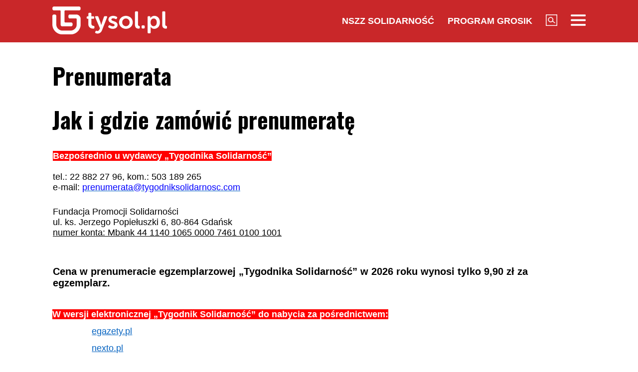

--- FILE ---
content_type: text/html; charset=UTF-8
request_url: https://emeryturystazowe.tysol.pl/s6-Prenumerata-tygodnika-solidarnosc
body_size: 6278
content:
<!DOCTYPE html>
<html lang="pl">
<head>
  <title>Prenumerata</title>
  <meta http-equiv="content-type" content="text/html;charset=UTF-8" />
  <meta charset="utf-8" />
  <meta name="viewport" content="width=device-width, initial-scale=1.0, maximum-scale=1.0, user-scalable=no" />
  <meta http-equiv="Refresh" content="900" />
    <meta name="robots" content="max-image-preview:large"/>
  <meta name="description" content="Najnowsze informacje, niezależne opinie i komentarze, fakty o NSZZ Solidarność. Czytaj nas - polityka bez tajemnic"/>
  <meta name="keywords" content="polska, świat, polityka, historia, kraj, biznes, gospodarka, kultura, wiadomości, informacje, wydarzenia, aktualności, komentarze, opinie, tygodnik, solidarność,  blogi"/>
  <link type="image/x-icon" href="https://www.tysol.pl/files/tysol/favicon.ico" rel="shortcut icon"/>
  <link rel="preconnect" href="https://fonts.gstatic.com/" />
  <link rel="preconnect" href="https://fonts.gstatic.com/" crossorigin />
  <link href="https://fonts.googleapis.com/css?family=Oswald:700Roboto:400,700&subset=latin-ext&display=swap" rel="stylesheet"/>
      <link rel="stylesheet" href="/css/tysol,main,1.css?type=link&serial=0123456789">
  <link rel="stylesheet" href="/css/tysol,article,1.css?type=link&serial=0123456789">
      <script async src="//cmp.optad360.io/items/0a1824b0-3b0f-448f-a41c-a53f3d1fcefc.min.js"></script>
  <script async src="//get.optad360.io/sf/12856973-14dd-4ae7-bfc7-4bbe039c64fc/plugin.min.js"></script>
  
  <!-- (C)2000-2020 Gemius SA - gemiusPrism  / Wezel zbiorczy pp.tysol.pl/Strona glowna serwisu -->
  <script type="text/javascript">
    <!--//--><![CDATA[//><!--
    var pp_gemius_identifier = 'zNE1LPirOaPDppB6cQwz8sQ8.ji_IAcXFH6Z5_0pzpP.X7';
    // lines below shouldn't be edited
    function gemius_pending(i) { window[i] = window[i] || function() {var x = window[i+'_pdata'] = window[i+'_pdata'] || []; x[x.length]=arguments;};};gemius_pending('gemius_hit'); gemius_pending('gemius_event'); gemius_pending('pp_gemius_hit'); gemius_pending('pp_gemius_event');(function(d,t) {try {var gt=d.createElement(t),s=d.getElementsByTagName(t)[0],l='http'+((location.protocol=='https:')?'s':''); gt.setAttribute('async','async');gt.setAttribute('defer','defer'); gt.src=l+'://gapl.hit.gemius.pl/xgemius.js'; s.parentNode.insertBefore(gt,s);} catch (e) {}})(document,'script');
    //--><!]]>
  </script>

  <!-- MARFEEL CODE START -->
  <script type="text/javascript">
	!function(){"use strict";function e(e){var t=!(arguments.length>1&&void 0!==arguments[1])||arguments[1],c=document.createElement("script");c.src=e,t?c.type="module":(c.async=!0,c.type="text/javascript",c.setAttribute("nomodule",""));var n=document.getElementsByTagName("script")[0];n.parentNode.insertBefore(c,n)}!function(t,c){!function(t,c,n){var a,o,r;n.accountId=c,null!==(a=t.marfeel)&&void 0!==a||(t.marfeel={}),null!==(o=(r=t.marfeel).cmd)&&void 0!==o||(r.cmd=[]),t.marfeel.config=n;var i="https://sdk.mrf.io/statics";e("".concat(i,"/marfeel-sdk.js?id=").concat(c),!0),e("".concat(i,"/marfeel-sdk.es5.js?id=").concat(c),!1)}(t,c,arguments.length>2&&void 0!==arguments[2]?arguments[2]:{})}(window,2963,{} /*config*/)}();
</script>
  <!-- MARFEEL CODE END -->

  <!-- (C)2000-2020 Gemius SA - gemiusPrism  / Wezel zbiorczy pp.tysol.pl/podstrony -->
  <script type="text/javascript">
    <!--//--><![CDATA[//><!--
    var pp_gemius_identifier = '0nWbia9.pAlUpILsl_6Mr6R..q3urgb7dJEPbfUoo2b.x7';
    // lines below shouldn't be edited
    function gemius_pending(i) { window[i] = window[i] || function() {var x = window[i+'_pdata'] = window[i+'_pdata'] || []; x[x.length]=arguments;};};gemius_pending('gemius_hit'); gemius_pending('gemius_event'); gemius_pending('pp_gemius_hit'); gemius_pending('pp_gemius_event');(function(d,t) {try {var gt=d.createElement(t),s=d.getElementsByTagName(t)[0],l='http'+((location.protocol=='https:')?'s':''); gt.setAttribute('async','async');gt.setAttribute('defer','defer'); gt.src=l+'://gapl.hit.gemius.pl/xgemius.js'; s.parentNode.insertBefore(gt,s);} catch (e) {}})(document,'script');
    //--><!]]>
  </script>
<!-- Global site tag (gtag.js) - Google Analytics -->
<script async src="https://www.googletagmanager.com/gtag/js?id=G-LRDM8C27YR"></script>
<script>
  window.dataLayer = window.dataLayer || [];
  function gtag(){dataLayer.push(arguments);}
  gtag('js', new Date());

  gtag('config', 'G-LRDM8C27YR');
</script>

<!-- PushAlert -->
<script type="text/javascript">
(function(d, t) {
var g = d.createElement(t),
s = d.getElementsByTagName(t)[0];
g.src = "https://cdn.pushalert.co/integrate_a06ff64f961fee13b7a1e81e1d513ea9.js";
s.parentNode.insertBefore(g, s);
}(document, "script"));
</script>
<!-- End PushAlert -->


<script src="https://jsc.mgid.com/site/1039336.js" async></script>
</head>
<body>

<header id="header" class="fixed">
    <div id="header-tysol">
        <div class="header_logo"><a href="/"><img src="/files/tysol/images/tysol_230.png"/></a></div>
        <nav class="header_links" id="topmenu">
            <ul class="header_links_group">
                                          
                            <li class="header_links_item link hide_on_mobile_when_max_800"><a href="//www.solidarnosc.org.pl/" target="_blank">NSZZ Solidarność</a></li>
              <li class="header_links_item link hide_on_mobile_when_max_800"><a href="//tysol.pl/grosik/" target="_blank">Program Grosik</a></li>
                            <li class="header_links_item link"><img src="/files/tysol/images/Lupa.png" width="23" height="23" class="pointer" onclick="search()"/></li>
              <li class="header_links_item link"><img src="/files/tysol/images/hamburger.png" width="30" height="23"  class="pointer" onclick="menu()"/></li>
            </ul>
        </nav>
    </div>
    <div class="page_wrapper">
      <div class="menu-outer">
        <div id="menu">
          <button class="menu_close" onclick="menu()">X</button>
            <div class="row">
                <div class="col-12 col-md-4">
                    <ul>
                      <li><a href="/d1-wiadomosci">Wiadomości</a></li>
                      <li><a href="/d2-zwiazek">Związek</a></li>
                      <li><a href="/k18-Gospodarka">Gospodarka</a></li>
                      <li><a href="/d12-Finanse">Finanse</a></li>
                      <li><a href="/d3-tygodnik-solidarnosc">Tygodnik Solidarność</a></li>
                      <li><a href="/k20-Wiara">Wiara</a></li>
                      <li><a href="/d4-rozrywka">Rozrywka</a></li>
                      <li><a href="/k29-styl-zycia">Styl życia</a></li>
                      <!-- 
                      TODO hideandseek 
                      -->
                                           
                    </ul>
                </div>
                <div class="col-12 col-md-4">
                    <ul>
                      <li><a href="/blogi/">Blogi</a></li>
                      <li><a href="/opinie/">Opinie</a></li>
                      <li><a href="/k22-Kultura">Kultura</a></li>
                      <li><a href="/k17-Polityka">Polityka</a></li>
                      <li><a href="/k21-Sport">Sport</a></li>
                      <li><a href="/k23-Nauka">Nauka</a></li>
                      <li><a href="/k24-Prawo">Prawo</a></li>
                      <li><a href="/k19-Historia">Historia</a></li>
                    </ul>
                </div>
                <div class="col-12 col-md-4">
                  <ul>
                    <li><a href="/marsz-godnosci">Marsz Godności</a></li>
                    <li><a href="/k103-emerytury-stazowe" target="_blank">Emerytury Stażowe</a></li>
                    <li><a href="https://www.tysol.pl/s6-prenumerata-tygodnika-solidarnosc">Prenumerata</a></li>
                  </ul>
                </div>
            </div>
        </div>
      
    </div>
    </div>
  <div id="header_bottom">
    <div id="search_box_google">
      <form action="/szukaj/" method="POST">
        <script async src="https://cse.google.com/cse.js?cx=51a2d224e7b0857b8"></script>
        <div class="container">
          <div class="row">
            <div class="col">
              <div class="gcse-search"></div>
            </div>
          </div>
        </div>
      </form>
    </div>
  </div>
</header>
<div class="header_space"></div>
<script type="text/javascript">
<!--

    var scrollTop = 0;
    var headerFixed = false;
    var header = document.getElementById('header');
    var minified = false;
    var maxified = true;
	window.onscroll = function (e) {
        scrollTop = (window.pageYOffset !== undefined) ? window.pageYOffset : (document.documentElement || document.body.parentNode || document.body).scrollTop;  
    
    if (scrollTop>1000) {
      if (maxified) {
        $('#header-tysol').animate({
          height: "65px"
        }, 100, function () {
          maxified = false;
          minified = true;
        });
      }
    } else {
      if (minified) {
        $('#header-tysol').animate({
          height: "85px"
        },100,function(){
          minified = false;
          maxified = true;
        });
      }
    }
    
    }

    function menu() {
        $('#menu').slideToggle(300);
      $('#search_box_google').slideUp(300);
    }
    function search() {
      $('#search_box_google').slideToggle(300);
      $('#menu').slideUp(300);
    }
-->
</script>
  <div class="page_wrapper">
    <!-- <div class="container"> -->
      <!-- <div class="row"> -->
        <div clsas="col-12">
          <p>&nbsp;</p>
          <h1>Prenumerata</h1>
          <div class="body">
            <h1 style="margin-right: 9px; text-indent: -0.5pt; margin-left: 1px;"><span style="line-height:normal"><span new="" roman="" times=""><span style="color:black"><b>Jak i gdzie zam&oacute;wić prenumeratę</b></span></span></span></h1>

<p style="text-indent: 0.05pt; margin-right: 24px; margin-left: 1px;"><span style="font-size:18px;"><strong><span style="color:#ffffff;"><span style="line-height:103%"><span new="" roman="" times=""><span style="line-height:103%"><span style="background-color:#ff0000;">Bezpośrednio u wydawcy &bdquo;Tygodnika Solidarność&rdquo;</span></span></span></span></span></strong><br />
<br />
<span style="line-height:103%"><span new="" roman="" times=""><span style="color:black"><span style="line-height:103%">tel.: 22 882 27 96, kom.: 503 189 265<br />
e-mail: </span><a href="/cdn-cgi/l/email-protection#e09092858e958d8592819481a09499878f848e898b938f8c898481928e8f9383ce838f8d" style="color:#0563c1; text-decoration:underline"><span lang="PL" style="line-height:103%"><span style="color:blue"><span class="__cf_email__" data-cfemail="1b6b697e756e767e697a6f7a5b6f627c747f757270687477727f7a697574687835787476">[email&#160;protected]</span></span></span></a></span></span></span></span><br />
&nbsp;</p>

<p style="text-indent: 0.05pt; margin-right: 24px; margin-left: 1px; text-align: justify;"><span style="font-size:18px;"><span style="line-height:103%"><span new="" roman="" times=""><span style="color:black"><span style="line-height:103%">Fundacja Promocji Solidarności</span></span></span></span><br />
<span style="line-height:103%"><span new="" roman="" times=""><span style="color:black"><span style="line-height:103%">ul. ks. Jerzego Popiełuszki 6, 80-864 Gdańsk<br />
<u>numer konta: Mbank 44 1140 1065 0000 7461 0100 1001</u></span></span></span></span></span></p>

<h2 style="text-indent: 0.05pt; margin-right: 24px; margin-left: 1px;">&nbsp;</h2>

<p style="text-indent: 0.05pt; margin-right: 24px; margin-left: 1px;"><span style="font-size:20px;"><strong>Cena w prenumeracie egzemplarzowej &bdquo;Tygodnika Solidarność&rdquo; w 2026 roku wynosi tylko 9,90 zł za egzemplarz.</strong></span></p>

<p style="text-indent: 0.05pt; margin-right: 24px; margin-left: 1px;">&nbsp;</p>

<p style="text-indent: -0.5pt; margin-right: 24px; margin-left: 1px;"><span style="font-size:18px;"><span style="color:#ffffff;"><span style="line-height:103%"><span new="" roman="" times=""><b><span style="line-height:103%"><span style="background-color:#ff0000;">W wersji elektronicznej &bdquo;Tygodnik Solidarność&rdquo; do nabycia za pośrednictwem:</span></span></b></span></span></span></span></p>

<p style="text-indent: -0.5pt; margin-right: 24px; margin-left: 80px; text-align: justify;"><span style="font-size:18px;"><span style="line-height:103%"><span new="" roman="" times=""><span style="color:black"><a href="https://www.egazety.pl/tygodnik-solidarnosc/e-wydanie-tygodnik-solidarnosc.html" style="color:#0563c1; text-decoration:underline"><span lang="PL" style="line-height:103%">egazety.pl</span></a></span></span></span></span></p>

<p style="text-indent: -0.5pt; margin-right: 24px; margin-left: 80px; text-align: justify;"><span style="font-size:18px;"><span style="line-height:103%"><span new="" roman="" times=""><span style="color:black"><a href="https://www.nexto.pl/e-prasa/tygodnik_solidarnosc_p122435.xml" style="color:#0563c1; text-decoration:underline"><span lang="PL" style="line-height:103%">nexto.pl</span></a></span></span></span></span></p>

<p style="text-indent: -0.5pt; margin-right: 24px; margin-left: 80px; text-align: justify;"><span style="font-size:18px;"><span style="line-height:103%"><span new="" roman="" times=""><span style="color:black"><a href="https://www.eprasa.pl/search?qu=Tygodnik+solidarno%C5%9B%C4%87" style="color:#0563c1; text-decoration:underline"><span lang="PL" style="line-height:103%">eprasa.pl</span></a></span></span></span></span></p>

<p style="text-indent: -0.5pt; margin-right: 24px; margin-left: 80px; text-align: justify;"><span style="font-size:18px;"><span style="line-height:103%"><span new="" roman="" times=""><span style="color:black"><a href="https://www.e-kiosk.pl/numer,430874,tygodnik_solidarno__" style="color:#0563c1; text-decoration:underline">e-Kiosk.pl</a></span></span></span></span></p>

<hr />
<p style="text-align: start;"><span style="font-size:18px;"><span style="color:#242424"><span style="font-style:normal"><span style="font-variant-ligatures:normal"><span style="font-weight:400"><span style="white-space:normal"><span style="background-color:#ffffff"><span style="text-decoration-thickness:initial"><span style="text-decoration-style:initial"><span style="text-decoration-color:initial"><span data-olk-copy-source="MessageBody" style="border: 0px; padding: 0px;"><span style="font-style:inherit"><span style="font-variant:inherit"><span style="font-weight:inherit"><span style="font-stretch:inherit"><span style="line-height:inherit"><span style="font-optical-sizing:inherit"><span style="font-kerning:inherit"><span style="font-feature-settings:inherit"><span style="font-variation-settings:inherit"><span style="vertical-align:baseline"><span style="color:inherit">Prenumeratę &quot;TS&quot; można zam&oacute;wić za pośrednictwem KOLPORTER sp. z o.o., poprzez Pocztę Polską, a także w redakcji &bdquo;Tygodnika&rdquo;.</span></span></span></span></span></span></span></span></span></span></span></span></span></span></span></span></span></span></span></span></span></span></p>

<p style="text-align: start;">&nbsp;</p>

<p style="text-align: start;"><span style="font-size:18px;"><span style="color:#242424"><span style="font-style:normal"><span style="font-variant-ligatures:normal"><span style="font-weight:400"><span style="white-space:normal"><span style="background-color:#ffffff"><span style="text-decoration-thickness:initial"><span style="text-decoration-style:initial"><span style="text-decoration-color:initial"><span style="border: 0px; padding: 0px;"><span style="font-style:inherit"><span style="font-variant:inherit"><span style="font-weight:inherit"><span style="font-stretch:inherit"><span style="line-height:inherit"><span style="font-optical-sizing:inherit"><span style="font-kerning:inherit"><span style="font-feature-settings:inherit"><span style="font-variation-settings:inherit"><span style="vertical-align:baseline"><span style="color:inherit">Prenumerata redakcyjna wysyłana jest za pośrednictwem Poczty Polskiej na wskazany adres (prenumerator nie ponosi koszt&oacute;w przesyłki).</span></span></span></span></span></span></span></span></span></span></span></span></span></span></span></span></span></span></span></span></span></span></p>

<p style="text-align: start;">&nbsp;</p>

<p style="text-align: start;"><span style="font-size:18px;"><span style="color:#242424"><span style="font-style:normal"><span style="font-variant-ligatures:normal"><span style="font-weight:400"><span style="white-space:normal"><span style="background-color:#ffffff"><span style="text-decoration-thickness:initial"><span style="text-decoration-style:initial"><span style="text-decoration-color:initial"><span style="border: 0px; padding: 0px;"><span style="font-style:inherit"><span style="font-variant:inherit"><span style="font-weight:inherit"><span style="font-stretch:inherit"><span style="line-height:inherit"><span style="font-optical-sizing:inherit"><span style="font-kerning:inherit"><span style="font-feature-settings:inherit"><span style="font-variation-settings:inherit"><span style="vertical-align:baseline"><span style="color:inherit">&bdquo;Tygodnik Solidarność&rdquo; jest w stałej sprzedaży w salonikach prasowych sieci Empik.</span></span></span></span></span></span></span></span></span></span></span></span></span></span></span></span></span></span></span></span></span></span></p>

<p style="text-align: start;">&nbsp;</p>

<p style="text-align: start;"><span style="font-size:18px;"><span style="color:#242424"><span style="font-style:normal"><span style="font-variant-ligatures:normal"><span style="font-weight:400"><span style="white-space:normal"><span style="background-color:#ffffff"><span style="text-decoration-thickness:initial"><span style="text-decoration-style:initial"><span style="text-decoration-color:initial"><span style="border: 0px; padding: 0px;"><span style="font-style:inherit"><span style="font-variant:inherit"><span style="font-weight:inherit"><span style="font-stretch:inherit"><span style="line-height:inherit"><span style="font-optical-sizing:inherit"><span style="font-kerning:inherit"><span style="font-feature-settings:inherit"><span style="font-variation-settings:inherit"><span style="vertical-align:baseline"><span style="color:inherit">Standardowa cena okładkowa &bdquo;Tygodnika Solidarność&rdquo; w 2026 roku wynosi 9,90 zł.</span></span></span></span></span></span></span></span></span></span></span></span></span></span></span></span></span></span></span></span></span></span></p>

<p style="text-indent: 0cm; text-align: justify;"><img src="/uploads/cke/1712065308_image.png" style="width: 333px; height: 437px;" /></p>

<h2 style="text-indent: 0cm; text-align: justify;"><span style="line-height:normal"><span new="" roman="" times=""><span style="color:black"><b>Cennik prenumeraty krajowej w wersji papierowej oraz elektronicznej na 2026 rok</b></span></span></span></h2>

<table class="Table">
	<tbody>
		<tr>
			<td style="border-bottom:1px solid black; width:121px; padding:0cm 7px 0cm 7px; background-color:white; border-top:1px solid black; border-right:1px solid black; border-left:1px solid black" valign="top">
			<p style="margin-bottom:11px"><span style="font-size:11pt"><span style="line-height:107%"><span style="font-family:Aptos,sans-serif"><span style="color:black">Okres prenumeraty</span></span></span></span></p>
			</td>
			<td style="border-bottom:1px solid black; width:133px; padding:0cm 7px 0cm 7px; background-color:white; border-top:1px solid black; border-right:1px solid black; border-left:none" valign="top">
			<p style="margin-bottom:11px"><span style="font-size:11pt"><span style="line-height:107%"><span style="font-family:Aptos,sans-serif"><span style="color:black">Wartość brutto prenumeraty w okresie</span></span></span></span></p>
			</td>
			<td style="border-bottom:1px solid black; width:108px; padding:0cm 7px 0cm 7px; background-color:white; border-top:1px solid black; border-right:1px solid black; border-left:none" valign="top">
			<p style="margin-bottom:11px"><span style="font-size:11pt"><span style="line-height:107%"><span style="font-family:Aptos,sans-serif"><span style="color:black">Od nr</span></span></span></span></p>
			</td>
			<td style="border-bottom:1px solid black; width:121px; padding:0cm 7px 0cm 7px; background-color:white; border-top:1px solid black; border-right:1px solid black; border-left:none" valign="top">
			<p style="margin-bottom:11px"><span style="font-size:11pt"><span style="line-height:107%"><span style="font-family:Aptos,sans-serif"><span style="color:black">Do nr</span></span></span></span></p>
			</td>
			<td style="border-bottom:1px solid black; width:121px; padding:0cm 7px 0cm 7px; background-color:white; border-top:1px solid black; border-right:1px solid black; border-left:none" valign="top">
			<p style="margin-bottom:11px"><span style="font-size:11pt"><span style="line-height:107%"><span style="font-family:Aptos,sans-serif"><span style="color:black">Liczba wydań</span></span></span></span></p>
			</td>
		</tr>
		<tr>
			<td style="border-bottom:1px solid black; width:121px; padding:0cm 7px 0cm 7px; background-color:white; border-top:none; border-right:1px solid black; border-left:1px solid black" valign="top">
			<p style="margin-bottom:11px"><span style="font-size:11pt"><span style="line-height:107%"><span style="font-family:Aptos,sans-serif"><span style="color:black">I kwartał</span></span></span></span></p>
			</td>
			<td style="border-bottom:1px solid black; width:133px; padding:0cm 7px 0cm 7px; background-color:white; border-top:none; border-right:1px solid black; border-left:none" valign="top">
			<p style="margin-bottom:11px"><span style="font-size:11pt"><span style="line-height:107%"><span style="font-family:Aptos,sans-serif"><span style="color:black">128,70 zł</span></span></span></span></p>
			</td>
			<td style="border-bottom:1px solid black; width:108px; padding:0cm 7px 0cm 7px; background-color:white; border-top:none; border-right:1px solid black; border-left:none" valign="top">
			<p style="margin-bottom:11px"><span style="font-size:11pt"><span style="line-height:107%"><span style="font-family:Aptos,sans-serif"><span style="color:black">1</span></span></span></span></p>
			</td>
			<td style="border-bottom:1px solid black; width:121px; padding:0cm 7px 0cm 7px; background-color:white; border-top:none; border-right:1px solid black; border-left:none" valign="top">
			<p style="margin-bottom:11px"><span style="font-size:11pt"><span style="line-height:107%"><span style="font-family:Aptos,sans-serif"><span style="color:black">13</span></span></span></span></p>
			</td>
			<td style="border-bottom:1px solid black; width:121px; padding:0cm 7px 0cm 7px; background-color:white; border-top:none; border-right:1px solid black; border-left:none" valign="top">
			<p style="margin-bottom:11px"><span style="font-size:11pt"><span style="line-height:107%"><span style="font-family:Aptos,sans-serif"><span style="color:black">13</span></span></span></span></p>
			</td>
		</tr>
		<tr>
			<td style="border-bottom:1px solid black; width:121px; padding:0cm 7px 0cm 7px; background-color:white; border-top:none; border-right:1px solid black; border-left:1px solid black" valign="top">
			<p style="margin-bottom:11px"><span style="font-size:11pt"><span style="line-height:107%"><span style="font-family:Aptos,sans-serif"><span style="color:black">II kwartał</span></span></span></span></p>
			</td>
			<td style="border-bottom:1px solid black; width:133px; padding:0cm 7px 0cm 7px; background-color:white; border-top:none; border-right:1px solid black; border-left:none" valign="top">
			<p style="margin-bottom:11px"><span style="font-size:11pt"><span style="line-height:107%"><span style="font-family:Aptos,sans-serif"><span style="color:black">128,70 zł</span></span></span></span></p>
			</td>
			<td style="border-bottom:1px solid black; width:108px; padding:0cm 7px 0cm 7px; background-color:white; border-top:none; border-right:1px solid black; border-left:none" valign="top">
			<p style="margin-bottom:11px"><span style="font-size:11pt"><span style="line-height:107%"><span style="font-family:Aptos,sans-serif"><span style="color:black">14</span></span></span></span></p>
			</td>
			<td style="border-bottom:1px solid black; width:121px; padding:0cm 7px 0cm 7px; background-color:white; border-top:none; border-right:1px solid black; border-left:none" valign="top">
			<p style="margin-bottom:11px"><span style="font-size:11pt"><span style="line-height:107%"><span style="font-family:Aptos,sans-serif"><span style="color:black">26</span></span></span></span></p>
			</td>
			<td style="border-bottom:1px solid black; width:121px; padding:0cm 7px 0cm 7px; background-color:white; border-top:none; border-right:1px solid black; border-left:none" valign="top">
			<p style="margin-bottom:11px"><span style="font-size:11pt"><span style="line-height:107%"><span style="font-family:Aptos,sans-serif"><span style="color:black">13</span></span></span></span></p>
			</td>
		</tr>
		<tr>
			<td style="border-bottom:1px solid black; width:121px; padding:0cm 7px 0cm 7px; background-color:white; border-top:none; border-right:1px solid black; border-left:1px solid black" valign="top">
			<p style="margin-bottom:11px"><span style="font-size:11pt"><span style="line-height:107%"><span style="font-family:Aptos,sans-serif"><b><span style="color:black">I p&oacute;łrocze</span></b></span></span></span></p>
			</td>
			<td style="border-bottom:1px solid black; width:133px; padding:0cm 7px 0cm 7px; background-color:white; border-top:none; border-right:1px solid black; border-left:none" valign="top">
			<p style="margin-bottom:11px"><span style="font-size:11pt"><span style="line-height:107%"><span style="font-family:Aptos,sans-serif"><span style="color:black">257,40 zł</span></span></span></span></p>
			</td>
			<td style="border-bottom:1px solid black; width:108px; padding:0cm 7px 0cm 7px; background-color:white; border-top:none; border-right:1px solid black; border-left:none" valign="top">
			<p style="margin-bottom:11px"><span style="font-size:11pt"><span style="line-height:107%"><span style="font-family:Aptos,sans-serif"><span style="color:black">1</span></span></span></span></p>
			</td>
			<td style="border-bottom:1px solid black; width:121px; padding:0cm 7px 0cm 7px; background-color:white; border-top:none; border-right:1px solid black; border-left:none" valign="top">
			<p style="margin-bottom:11px"><span style="font-size:11pt"><span style="line-height:107%"><span style="font-family:Aptos,sans-serif"><span style="color:black">26</span></span></span></span></p>
			</td>
			<td style="border-bottom:1px solid black; width:121px; padding:0cm 7px 0cm 7px; background-color:white; border-top:none; border-right:1px solid black; border-left:none" valign="top">
			<p style="margin-bottom:11px"><span style="font-size:11pt"><span style="line-height:107%"><span style="font-family:Aptos,sans-serif"><span style="color:black">26</span></span></span></span></p>
			</td>
		</tr>
		<tr>
			<td style="border-bottom:1px solid black; width:121px; padding:0cm 7px 0cm 7px; background-color:white; border-top:none; border-right:1px solid black; border-left:1px solid black" valign="top">
			<p style="margin-bottom:11px"><span style="font-size:11pt"><span style="line-height:107%"><span style="font-family:Aptos,sans-serif"><span style="color:black">III kwartał</span></span></span></span></p>
			</td>
			<td style="border-bottom:1px solid black; width:133px; padding:0cm 7px 0cm 7px; background-color:white; border-top:none; border-right:1px solid black; border-left:none" valign="top">
			<p style="margin-bottom:11px"><span style="font-size:11pt"><span style="line-height:107%"><span style="font-family:Aptos,sans-serif"><span style="color:black">128,70 zł</span></span></span></span></p>
			</td>
			<td style="border-bottom:1px solid black; width:108px; padding:0cm 7px 0cm 7px; background-color:white; border-top:none; border-right:1px solid black; border-left:none" valign="top">
			<p style="margin-bottom:11px"><span style="font-size:11pt"><span style="line-height:107%"><span style="font-family:Aptos,sans-serif"><span style="color:black">27</span></span></span></span></p>
			</td>
			<td style="border-bottom:1px solid black; width:121px; padding:0cm 7px 0cm 7px; background-color:white; border-top:none; border-right:1px solid black; border-left:none" valign="top">
			<p style="margin-bottom:11px"><span style="font-size:11pt"><span style="line-height:107%"><span style="font-family:Aptos,sans-serif"><span style="color:black">39</span></span></span></span></p>
			</td>
			<td style="border-bottom:1px solid black; width:121px; padding:0cm 7px 0cm 7px; background-color:white; border-top:none; border-right:1px solid black; border-left:none" valign="top">
			<p style="margin-bottom:11px"><span style="font-size:11pt"><span style="line-height:107%"><span style="font-family:Aptos,sans-serif"><span style="color:black">13</span></span></span></span></p>
			</td>
		</tr>
		<tr>
			<td style="border-bottom:1px solid black; width:121px; padding:0cm 7px 0cm 7px; background-color:white; border-top:none; border-right:1px solid black; border-left:1px solid black" valign="top">
			<p style="margin-bottom:11px"><span style="font-size:11pt"><span style="line-height:107%"><span style="font-family:Aptos,sans-serif"><span style="color:black">IV kwartał</span></span></span></span></p>
			</td>
			<td style="border-bottom:1px solid black; width:133px; padding:0cm 7px 0cm 7px; background-color:white; border-top:none; border-right:1px solid black; border-left:none" valign="top">
			<p style="margin-bottom:11px"><span style="font-size:11pt"><span style="line-height:107%"><span style="font-family:Aptos,sans-serif"><span style="color:black">118,80 zł</span></span></span></span></p>
			</td>
			<td style="border-bottom:1px solid black; width:108px; padding:0cm 7px 0cm 7px; background-color:white; border-top:none; border-right:1px solid black; border-left:none" valign="top">
			<p style="margin-bottom:11px"><span style="font-size:11pt"><span style="line-height:107%"><span style="font-family:Aptos,sans-serif"><span style="color:black">40</span></span></span></span></p>
			</td>
			<td style="border-bottom:1px solid black; width:121px; padding:0cm 7px 0cm 7px; background-color:white; border-top:none; border-right:1px solid black; border-left:none" valign="top">
			<p style="margin-bottom:11px"><span style="font-size:11pt"><span style="line-height:107%"><span style="font-family:Aptos,sans-serif"><span style="color:black">51/52</span></span></span></span></p>
			</td>
			<td style="border-bottom:1px solid black; width:121px; padding:0cm 7px 0cm 7px; background-color:white; border-top:none; border-right:1px solid black; border-left:none" valign="top">
			<p style="margin-bottom:11px"><span style="font-size:11pt"><span style="line-height:107%"><span style="font-family:Aptos,sans-serif"><span style="color:black">12</span></span></span></span></p>
			</td>
		</tr>
		<tr>
			<td style="border-bottom:1px solid black; width:121px; padding:0cm 7px 0cm 7px; background-color:white; border-top:none; border-right:1px solid black; border-left:1px solid black" valign="top">
			<p style="margin-bottom:11px"><span style="font-size:11pt"><span style="line-height:107%"><span style="font-family:Aptos,sans-serif"><b><span style="color:black">II p&oacute;łrocze</span></b></span></span></span></p>
			</td>
			<td style="border-bottom:1px solid black; width:133px; padding:0cm 7px 0cm 7px; background-color:white; border-top:none; border-right:1px solid black; border-left:none" valign="top">
			<p style="margin-bottom:11px"><span style="font-size:11pt"><span style="line-height:107%"><span style="font-family:Aptos,sans-serif"><span style="color:black">247,50 zł</span></span></span></span></p>
			</td>
			<td style="border-bottom:1px solid black; width:108px; padding:0cm 7px 0cm 7px; background-color:white; border-top:none; border-right:1px solid black; border-left:none" valign="top">
			<p style="margin-bottom:11px"><span style="font-size:11pt"><span style="line-height:107%"><span style="font-family:Aptos,sans-serif"><span style="color:black">27</span></span></span></span></p>
			</td>
			<td style="border-bottom:1px solid black; width:121px; padding:0cm 7px 0cm 7px; background-color:white; border-top:none; border-right:1px solid black; border-left:none" valign="top">
			<p style="margin-bottom:11px"><span style="font-size:11pt"><span style="line-height:107%"><span style="font-family:Aptos,sans-serif"><span style="color:black">51/52</span></span></span></span></p>
			</td>
			<td style="border-bottom:1px solid black; width:121px; padding:0cm 7px 0cm 7px; background-color:white; border-top:none; border-right:1px solid black; border-left:none" valign="top">
			<p style="margin-bottom:11px"><span style="font-size:11pt"><span style="line-height:107%"><span style="font-family:Aptos,sans-serif"><span style="color:black">25</span></span></span></span></p>
			</td>
		</tr>
	</tbody>
</table>

<h2 style="text-align: justify;"><span style="line-height:103%"><span new="" roman="" times=""><span style="color:black"><b>Cennik prenumeraty zagranicznej w wersji papierowej na 2026&nbsp;rok</b></span></span></span></h2>

<table segoe="" style="font-style:normal; font-variant-ligatures:normal; font-variant-numeric:inherit; font-variant-east-asian:inherit; font-variant-alternates:inherit; font-variant-position:inherit; font-variant-emoji:inherit; font-weight:400; font-stretch:inherit; font-size:15px; line-height:inherit; font-family:" ui="">
	<tbody>
		<tr>
			<td style="border-bottom:1px solid black; white-space:normal !important; width:112px; padding:0px 7px; background-color:#ffffff; border-top:1px solid black; border-right:1px solid black; border-left:1px solid black" valign="top">
			<p><span data-olk-copy-source="MessageBody" style="border: 0px; padding: 0px;"><span style="font-style:inherit"><span style="font-variant:inherit"><span style="font-weight:inherit"><span style="font-stretch:inherit"><span style="line-height:inherit"><span style="font-optical-sizing:inherit"><span style="font-kerning:inherit"><span style="font-feature-settings:inherit"><span style="font-variation-settings:inherit"><span style="vertical-align:baseline"><span style="color:inherit">Okres prenumeraty</span></span></span></span></span></span></span></span></span></span></span></span></p>
			</td>
			<td style="border-bottom:1px solid black; white-space:normal !important; width:120px; padding:0px 7px; background-color:#ffffff; border-top:1px solid black; border-right:1px solid black; border-left:none" valign="top">
			<p><span style="border: 0px; padding: 0px;"><span style="font-style:inherit"><span style="font-variant:inherit"><span style="font-weight:inherit"><span style="font-stretch:inherit"><span style="line-height:inherit"><span style="font-optical-sizing:inherit"><span style="font-kerning:inherit"><span style="font-feature-settings:inherit"><span style="font-variation-settings:inherit"><span style="vertical-align:baseline"><span style="color:inherit">Wartość brutto prenumeraty w EURO</span></span></span></span></span></span></span></span></span></span></span></span></p>
			</td>
			<td style="border-bottom:1px solid black; white-space:normal !important; width:90px; padding:0px 7px; background-color:#ffffff; border-top:1px solid black; border-right:1px solid black; border-left:none" valign="top">
			<p><span style="border: 0px; padding: 0px;"><span style="font-style:inherit"><span style="font-variant:inherit"><span style="font-weight:inherit"><span style="font-stretch:inherit"><span style="line-height:inherit"><span style="font-optical-sizing:inherit"><span style="font-kerning:inherit"><span style="font-feature-settings:inherit"><span style="font-variation-settings:inherit"><span style="vertical-align:baseline"><span style="color:inherit">Od nr</span></span></span></span></span></span></span></span></span></span></span></span></p>
			</td>
			<td style="border-bottom:1px solid black; white-space:normal !important; width:105px; padding:0px 7px; background-color:#ffffff; border-top:1px solid black; border-right:1px solid black; border-left:none" valign="top">
			<p><span style="border: 0px; padding: 0px;"><span style="font-style:inherit"><span style="font-variant:inherit"><span style="font-weight:inherit"><span style="font-stretch:inherit"><span style="line-height:inherit"><span style="font-optical-sizing:inherit"><span style="font-kerning:inherit"><span style="font-feature-settings:inherit"><span style="font-variation-settings:inherit"><span style="vertical-align:baseline"><span style="color:inherit">Do nr</span></span></span></span></span></span></span></span></span></span></span></span></p>
			</td>
			<td style="border-bottom:1px solid black; white-space:normal !important; width:99px; padding:0px 7px; background-color:#ffffff; border-top:1px solid black; border-right:1px solid black; border-left:none" valign="top">
			<p><span style="border: 0px; padding: 0px;"><span style="font-style:inherit"><span style="font-variant:inherit"><span style="font-weight:inherit"><span style="font-stretch:inherit"><span style="line-height:inherit"><span style="font-optical-sizing:inherit"><span style="font-kerning:inherit"><span style="font-feature-settings:inherit"><span style="font-variation-settings:inherit"><span style="vertical-align:baseline"><span style="color:inherit">Liczba wydań</span></span></span></span></span></span></span></span></span></span></span></span></p>
			</td>
		</tr>
		<tr>
			<td style="border-bottom:1px solid black; white-space:normal !important; width:112px; padding:0px 7px; background-color:#ffffff; border-top:none; border-right:1px solid black; border-left:1px solid black" valign="top">
			<p><span style="border: 0px; padding: 0px;"><span style="font-style:inherit"><span style="font-variant:inherit"><span style="font-weight:inherit"><span style="font-stretch:inherit"><span style="line-height:inherit"><span style="font-optical-sizing:inherit"><span style="font-kerning:inherit"><span style="font-feature-settings:inherit"><span style="font-variation-settings:inherit"><span style="vertical-align:baseline"><span style="color:inherit">I kwartał</span></span></span></span></span></span></span></span></span></span></span></span></p>
			</td>
			<td style="border-bottom:1px solid black; white-space:normal !important; width:120px; padding:0px 7px; background-color:#ffffff; border-top:none; border-right:1px solid black; border-left:none" valign="top">
			<p><span lang="en-US" style="border: 0px; padding: 0px;"><span style="font-style:inherit"><span style="font-variant:inherit"><span style="font-weight:inherit"><span style="font-stretch:inherit"><span style="line-height:inherit"><span style="font-optical-sizing:inherit"><span style="font-kerning:inherit"><span style="font-feature-settings:inherit"><span style="font-variation-settings:inherit"><span style="vertical-align:baseline"><span style="color:inherit">66,00</span></span></span></span></span></span></span></span></span></span></span></span></p>
			</td>
			<td style="border-bottom:1px solid black; white-space:normal !important; width:90px; padding:0px 7px; background-color:#ffffff; border-top:none; border-right:1px solid black; border-left:none" valign="top">
			<p><span style="border: 0px; padding: 0px;"><span style="font-style:inherit"><span style="font-variant:inherit"><span style="font-weight:inherit"><span style="font-stretch:inherit"><span style="line-height:inherit"><span style="font-optical-sizing:inherit"><span style="font-kerning:inherit"><span style="font-feature-settings:inherit"><span style="font-variation-settings:inherit"><span style="vertical-align:baseline"><span style="color:inherit">1</span></span></span></span></span></span></span></span></span></span></span></span></p>
			</td>
			<td style="border-bottom:1px solid black; white-space:normal !important; width:105px; padding:0px 7px; background-color:#ffffff; border-top:none; border-right:1px solid black; border-left:none" valign="top">
			<p><span style="border: 0px; padding: 0px;"><span style="font-style:inherit"><span style="font-variant:inherit"><span style="font-weight:inherit"><span style="font-stretch:inherit"><span style="line-height:inherit"><span style="font-optical-sizing:inherit"><span style="font-kerning:inherit"><span style="font-feature-settings:inherit"><span style="font-variation-settings:inherit"><span style="vertical-align:baseline"><span style="color:inherit">12</span></span></span></span></span></span></span></span></span></span></span></span></p>
			</td>
			<td style="border-bottom:1px solid black; white-space:normal !important; width:99px; padding:0px 7px; background-color:#ffffff; border-top:none; border-right:1px solid black; border-left:none" valign="top">
			<p><span style="border: 0px; padding: 0px;"><span style="font-style:inherit"><span style="font-variant:inherit"><span style="font-weight:inherit"><span style="font-stretch:inherit"><span style="line-height:inherit"><span style="font-optical-sizing:inherit"><span style="font-kerning:inherit"><span style="font-feature-settings:inherit"><span style="font-variation-settings:inherit"><span style="vertical-align:baseline"><span style="color:inherit">12</span></span></span></span></span></span></span></span></span></span></span></span></p>
			</td>
		</tr>
		<tr>
			<td style="border-bottom:1px solid black; white-space:normal !important; width:112px; padding:0px 7px; background-color:#ffffff; border-top:none; border-right:1px solid black; border-left:1px solid black" valign="top">
			<p><span style="border: 0px; padding: 0px;"><span style="font-style:inherit"><span style="font-variant:inherit"><span style="font-weight:inherit"><span style="font-stretch:inherit"><span style="line-height:inherit"><span style="font-optical-sizing:inherit"><span style="font-kerning:inherit"><span style="font-feature-settings:inherit"><span style="font-variation-settings:inherit"><span style="vertical-align:baseline"><span style="color:inherit">II kwartał</span></span></span></span></span></span></span></span></span></span></span></span></p>
			</td>
			<td style="border-bottom:1px solid black; white-space:normal !important; width:120px; padding:0px 7px; background-color:#ffffff; border-top:none; border-right:1px solid black; border-left:none" valign="top">
			<p><span lang="en-US" style="border: 0px; padding: 0px;"><span style="font-style:inherit"><span style="font-variant:inherit"><span style="font-weight:inherit"><span style="font-stretch:inherit"><span style="line-height:inherit"><span style="font-optical-sizing:inherit"><span style="font-kerning:inherit"><span style="font-feature-settings:inherit"><span style="font-variation-settings:inherit"><span style="vertical-align:baseline"><span style="color:inherit">72,00</span></span></span></span></span></span></span></span></span></span></span></span></p>
			</td>
			<td style="border-bottom:1px solid black; white-space:normal !important; width:90px; padding:0px 7px; background-color:#ffffff; border-top:none; border-right:1px solid black; border-left:none" valign="top">
			<p><span style="border: 0px; padding: 0px;"><span style="font-style:inherit"><span style="font-variant:inherit"><span style="font-weight:inherit"><span style="font-stretch:inherit"><span style="line-height:inherit"><span style="font-optical-sizing:inherit"><span style="font-kerning:inherit"><span style="font-feature-settings:inherit"><span style="font-variation-settings:inherit"><span style="vertical-align:baseline"><span style="color:inherit">13</span></span></span></span></span></span></span></span></span></span></span></span></p>
			</td>
			<td style="border-bottom:1px solid black; white-space:normal !important; width:105px; padding:0px 7px; background-color:#ffffff; border-top:none; border-right:1px solid black; border-left:none" valign="top">
			<p><span style="border: 0px; padding: 0px;"><span style="font-style:inherit"><span style="font-variant:inherit"><span style="font-weight:inherit"><span style="font-stretch:inherit"><span style="line-height:inherit"><span style="font-optical-sizing:inherit"><span style="font-kerning:inherit"><span style="font-feature-settings:inherit"><span style="font-variation-settings:inherit"><span style="vertical-align:baseline"><span style="color:inherit">25</span></span></span></span></span></span></span></span></span></span></span></span></p>
			</td>
			<td style="border-bottom:1px solid black; white-space:normal !important; width:99px; padding:0px 7px; background-color:#ffffff; border-top:none; border-right:1px solid black; border-left:none" valign="top">
			<p><span style="border: 0px; padding: 0px;"><span style="font-style:inherit"><span style="font-variant:inherit"><span style="font-weight:inherit"><span style="font-stretch:inherit"><span style="line-height:inherit"><span style="font-optical-sizing:inherit"><span style="font-kerning:inherit"><span style="font-feature-settings:inherit"><span style="font-variation-settings:inherit"><span style="vertical-align:baseline"><span style="color:inherit">13</span></span></span></span></span></span></span></span></span></span></span></span></p>
			</td>
		</tr>
		<tr>
			<td style="border-bottom:1px solid black; white-space:normal !important; width:112px; padding:0px 7px; background-color:#ffffff; border-top:none; border-right:1px solid black; border-left:1px solid black" valign="top">
			<p><b><span style="border: 0px; padding: 0px;"><span style="font-style:inherit"><span style="font-variant:inherit"><span style="font-weight:bold"><span style="font-stretch:inherit"><span style="line-height:inherit"><span style="font-optical-sizing:inherit"><span style="font-kerning:inherit"><span style="font-feature-settings:inherit"><span style="font-variation-settings:inherit"><span style="vertical-align:baseline"><span style="color:inherit">I p&oacute;łrocze</span></span></span></span></span></span></span></span></span></span></span></span></b></p>
			</td>
			<td style="border-bottom:1px solid black; white-space:normal !important; width:120px; padding:0px 7px; background-color:#ffffff; border-top:none; border-right:1px solid black; border-left:none" valign="top">
			<p><span lang="en-US" style="border: 0px; padding: 0px;"><span style="font-style:inherit"><span style="font-variant:inherit"><span style="font-weight:inherit"><span style="font-stretch:inherit"><span style="line-height:inherit"><span style="font-optical-sizing:inherit"><span style="font-kerning:inherit"><span style="font-feature-settings:inherit"><span style="font-variation-settings:inherit"><span style="vertical-align:baseline"><span style="color:inherit">138,00</span></span></span></span></span></span></span></span></span></span></span></span></p>
			</td>
			<td style="border-bottom:1px solid black; white-space:normal !important; width:90px; padding:0px 7px; background-color:#ffffff; border-top:none; border-right:1px solid black; border-left:none" valign="top">
			<p><span style="border: 0px; padding: 0px;"><span style="font-style:inherit"><span style="font-variant:inherit"><span style="font-weight:inherit"><span style="font-stretch:inherit"><span style="line-height:inherit"><span style="font-optical-sizing:inherit"><span style="font-kerning:inherit"><span style="font-feature-settings:inherit"><span style="font-variation-settings:inherit"><span style="vertical-align:baseline"><span style="color:inherit">1</span></span></span></span></span></span></span></span></span></span></span></span></p>
			</td>
			<td style="border-bottom:1px solid black; white-space:normal !important; width:105px; padding:0px 7px; background-color:#ffffff; border-top:none; border-right:1px solid black; border-left:none" valign="top">
			<p><span style="border: 0px; padding: 0px;"><span style="font-style:inherit"><span style="font-variant:inherit"><span style="font-weight:inherit"><span style="font-stretch:inherit"><span style="line-height:inherit"><span style="font-optical-sizing:inherit"><span style="font-kerning:inherit"><span style="font-feature-settings:inherit"><span style="font-variation-settings:inherit"><span style="vertical-align:baseline"><span style="color:inherit">25</span></span></span></span></span></span></span></span></span></span></span></span></p>
			</td>
			<td style="border-bottom:1px solid black; white-space:normal !important; width:99px; padding:0px 7px; background-color:#ffffff; border-top:none; border-right:1px solid black; border-left:none" valign="top">
			<p><span style="border: 0px; padding: 0px;"><span style="font-style:inherit"><span style="font-variant:inherit"><span style="font-weight:inherit"><span style="font-stretch:inherit"><span style="line-height:inherit"><span style="font-optical-sizing:inherit"><span style="font-kerning:inherit"><span style="font-feature-settings:inherit"><span style="font-variation-settings:inherit"><span style="vertical-align:baseline"><span style="color:inherit">25</span></span></span></span></span></span></span></span></span></span></span></span></p>
			</td>
		</tr>
		<tr>
			<td style="border-bottom:1px solid black; white-space:normal !important; width:112px; padding:0px 7px; background-color:#ffffff; border-top:none; border-right:1px solid black; border-left:1px solid black" valign="top">
			<p><span style="border: 0px; padding: 0px;"><span style="font-style:inherit"><span style="font-variant:inherit"><span style="font-weight:inherit"><span style="font-stretch:inherit"><span style="line-height:inherit"><span style="font-optical-sizing:inherit"><span style="font-kerning:inherit"><span style="font-feature-settings:inherit"><span style="font-variation-settings:inherit"><span style="vertical-align:baseline"><span style="color:inherit">III kwartał</span></span></span></span></span></span></span></span></span></span></span></span></p>
			</td>
			<td style="border-bottom:1px solid black; white-space:normal !important; width:120px; padding:0px 7px; background-color:#ffffff; border-top:none; border-right:1px solid black; border-left:none" valign="top">
			<p><span lang="en-US" style="border: 0px; padding: 0px;"><span style="font-style:inherit"><span style="font-variant:inherit"><span style="font-weight:inherit"><span style="font-stretch:inherit"><span style="line-height:inherit"><span style="font-optical-sizing:inherit"><span style="font-kerning:inherit"><span style="font-feature-settings:inherit"><span style="font-variation-settings:inherit"><span style="vertical-align:baseline"><span style="color:inherit">77,00</span></span></span></span></span></span></span></span></span></span></span></span></p>
			</td>
			<td style="border-bottom:1px solid black; white-space:normal !important; width:90px; padding:0px 7px; background-color:#ffffff; border-top:none; border-right:1px solid black; border-left:none" valign="top">
			<p><span style="border: 0px; padding: 0px;"><span style="font-style:inherit"><span style="font-variant:inherit"><span style="font-weight:inherit"><span style="font-stretch:inherit"><span style="line-height:inherit"><span style="font-optical-sizing:inherit"><span style="font-kerning:inherit"><span style="font-feature-settings:inherit"><span style="font-variation-settings:inherit"><span style="vertical-align:baseline"><span style="color:inherit">26</span></span></span></span></span></span></span></span></span></span></span></span></p>
			</td>
			<td style="border-bottom:1px solid black; white-space:normal !important; width:105px; padding:0px 7px; background-color:#ffffff; border-top:none; border-right:1px solid black; border-left:none" valign="top">
			<p><span style="border: 0px; padding: 0px;"><span style="font-style:inherit"><span style="font-variant:inherit"><span style="font-weight:inherit"><span style="font-stretch:inherit"><span style="line-height:inherit"><span style="font-optical-sizing:inherit"><span style="font-kerning:inherit"><span style="font-feature-settings:inherit"><span style="font-variation-settings:inherit"><span style="vertical-align:baseline"><span style="color:inherit">39</span></span></span></span></span></span></span></span></span></span></span></span></p>
			</td>
			<td style="border-bottom:1px solid black; white-space:normal !important; width:99px; padding:0px 7px; background-color:#ffffff; border-top:none; border-right:1px solid black; border-left:none" valign="top">
			<p><span style="border: 0px; padding: 0px;"><span style="font-style:inherit"><span style="font-variant:inherit"><span style="font-weight:inherit"><span style="font-stretch:inherit"><span style="line-height:inherit"><span style="font-optical-sizing:inherit"><span style="font-kerning:inherit"><span style="font-feature-settings:inherit"><span style="font-variation-settings:inherit"><span style="vertical-align:baseline"><span style="color:inherit">14</span></span></span></span></span></span></span></span></span></span></span></span></p>
			</td>
		</tr>
		<tr>
			<td style="border-bottom:1px solid black; white-space:normal !important; width:112px; padding:0px 7px; background-color:#ffffff; border-top:none; border-right:1px solid black; border-left:1px solid black" valign="top">
			<p><span style="border: 0px; padding: 0px;"><span style="font-style:inherit"><span style="font-variant:inherit"><span style="font-weight:inherit"><span style="font-stretch:inherit"><span style="line-height:inherit"><span style="font-optical-sizing:inherit"><span style="font-kerning:inherit"><span style="font-feature-settings:inherit"><span style="font-variation-settings:inherit"><span style="vertical-align:baseline"><span style="color:inherit">IV kwartał</span></span></span></span></span></span></span></span></span></span></span></span></p>
			</td>
			<td style="border-bottom:1px solid black; white-space:normal !important; width:120px; padding:0px 7px; background-color:#ffffff; border-top:none; border-right:1px solid black; border-left:none" valign="top">
			<p><span lang="en-US" style="border: 0px; padding: 0px;"><span style="font-style:inherit"><span style="font-variant:inherit"><span style="font-weight:inherit"><span style="font-stretch:inherit"><span style="line-height:inherit"><span style="font-optical-sizing:inherit"><span style="font-kerning:inherit"><span style="font-feature-settings:inherit"><span style="font-variation-settings:inherit"><span style="vertical-align:baseline"><span style="color:inherit">66,00</span></span></span></span></span></span></span></span></span></span></span></span></p>
			</td>
			<td style="border-bottom:1px solid black; white-space:normal !important; width:90px; padding:0px 7px; background-color:#ffffff; border-top:none; border-right:1px solid black; border-left:none" valign="top">
			<p><span style="border: 0px; padding: 0px;"><span style="font-style:inherit"><span style="font-variant:inherit"><span style="font-weight:inherit"><span style="font-stretch:inherit"><span style="line-height:inherit"><span style="font-optical-sizing:inherit"><span style="font-kerning:inherit"><span style="font-feature-settings:inherit"><span style="font-variation-settings:inherit"><span style="vertical-align:baseline"><span style="color:inherit">40</span></span></span></span></span></span></span></span></span></span></span></span></p>
			</td>
			<td style="border-bottom:1px solid black; white-space:normal !important; width:105px; padding:0px 7px; background-color:#ffffff; border-top:none; border-right:1px solid black; border-left:none" valign="top">
			<p><span style="border: 0px; padding: 0px;"><span style="font-style:inherit"><span style="font-variant:inherit"><span style="font-weight:inherit"><span style="font-stretch:inherit"><span style="line-height:inherit"><span style="font-optical-sizing:inherit"><span style="font-kerning:inherit"><span style="font-feature-settings:inherit"><span style="font-variation-settings:inherit"><span style="vertical-align:baseline"><span style="color:inherit">51/52</span></span></span></span></span></span></span></span></span></span></span></span></p>
			</td>
			<td style="border-bottom:1px solid black; white-space:normal !important; width:99px; padding:0px 7px; background-color:#ffffff; border-top:none; border-right:1px solid black; border-left:none" valign="top">
			<p><span style="border: 0px; padding: 0px;"><span style="font-style:inherit"><span style="font-variant:inherit"><span style="font-weight:inherit"><span style="font-stretch:inherit"><span style="line-height:inherit"><span style="font-optical-sizing:inherit"><span style="font-kerning:inherit"><span style="font-feature-settings:inherit"><span style="font-variation-settings:inherit"><span style="vertical-align:baseline"><span style="color:inherit">12</span></span></span></span></span></span></span></span></span></span></span></span></p>
			</td>
		</tr>
		<tr>
			<td style="border-bottom:1px solid black; white-space:normal !important; width:112px; padding:0px 7px; background-color:#ffffff; border-top:none; border-right:1px solid black; border-left:1px solid black" valign="top">
			<p><b><span style="border: 0px; padding: 0px;"><span style="font-style:inherit"><span style="font-variant:inherit"><span style="font-weight:bold"><span style="font-stretch:inherit"><span style="line-height:inherit"><span style="font-optical-sizing:inherit"><span style="font-kerning:inherit"><span style="font-feature-settings:inherit"><span style="font-variation-settings:inherit"><span style="vertical-align:baseline"><span style="color:inherit">II p&oacute;łrocze</span></span></span></span></span></span></span></span></span></span></span></span></b></p>
			</td>
			<td style="border-bottom:1px solid black; white-space:normal !important; width:120px; padding:0px 7px; background-color:#ffffff; border-top:none; border-right:1px solid black; border-left:none" valign="top">
			<p><span lang="en-US" style="border: 0px; padding: 0px;"><span style="font-style:inherit"><span style="font-variant:inherit"><span style="font-weight:inherit"><span style="font-stretch:inherit"><span style="line-height:inherit"><span style="font-optical-sizing:inherit"><span style="font-kerning:inherit"><span style="font-feature-settings:inherit"><span style="font-variation-settings:inherit"><span style="vertical-align:baseline"><span style="color:inherit">143,00</span></span></span></span></span></span></span></span></span></span></span></span></p>
			</td>
			<td style="border-bottom:1px solid black; white-space:normal !important; width:90px; padding:0px 7px; background-color:#ffffff; border-top:none; border-right:1px solid black; border-left:none" valign="top">
			<p><span style="border: 0px; padding: 0px;"><span style="font-style:inherit"><span style="font-variant:inherit"><span style="font-weight:inherit"><span style="font-stretch:inherit"><span style="line-height:inherit"><span style="font-optical-sizing:inherit"><span style="font-kerning:inherit"><span style="font-feature-settings:inherit"><span style="font-variation-settings:inherit"><span style="vertical-align:baseline"><span style="color:inherit">26</span></span></span></span></span></span></span></span></span></span></span></span></p>
			</td>
			<td style="border-bottom:1px solid black; white-space:normal !important; width:105px; padding:0px 7px; background-color:#ffffff; border-top:none; border-right:1px solid black; border-left:none" valign="top">
			<p><span style="border: 0px; padding: 0px;"><span style="font-style:inherit"><span style="font-variant:inherit"><span style="font-weight:inherit"><span style="font-stretch:inherit"><span style="line-height:inherit"><span style="font-optical-sizing:inherit"><span style="font-kerning:inherit"><span style="font-feature-settings:inherit"><span style="font-variation-settings:inherit"><span style="vertical-align:baseline"><span style="color:inherit">51/52</span></span></span></span></span></span></span></span></span></span></span></span></p>
			</td>
			<td style="border-bottom:1px solid black; white-space:normal !important; width:99px; padding:0px 7px; background-color:#ffffff; border-top:none; border-right:1px solid black; border-left:none" valign="top">
			<p><span style="border: 0px; padding: 0px;"><span style="font-style:inherit"><span style="font-variant:inherit"><span style="font-weight:inherit"><span style="font-stretch:inherit"><span style="line-height:inherit"><span style="font-optical-sizing:inherit"><span style="font-kerning:inherit"><span style="font-feature-settings:inherit"><span style="font-variation-settings:inherit"><span style="vertical-align:baseline"><span style="color:inherit">26</span></span></span></span></span></span></span></span></span></span></span></span></p>
			</td>
		</tr>
	</tbody>
</table>

<p style="text-indent: 0cm; text-align: justify;"><span style="font-size:18px;">*kurs Euro 4,35 zł</span></p>

<p style="text-indent: 0cm; text-align: center; max-width: 100%; display: flex; justify-content: center">&nbsp;</p>
          </div>
        <!-- </div> -->
      <!-- </div> -->
    </div>
  </div>
<footer id="footer_menu">
    <div class="page_wrapper">
        <div class="row">
                <div class="col-12 col-md-3 mtc mb"><a href="/"><img src="/files/tysol/images/tysolpl.png?2" width="150"/></a></div>
                <div class="col-12 col-md-3 mtc">
                    <ul>
                        <li>
                            <a href='/s3-Wydawnictwo'>Wydawnictwo</a>
                        </li>
                        <li>
                            <a href='/a122479-tygodnik-solidarnosc-tysol-pl'>O nas</a>
                        </li>
                        <li>
                            <a href='/s4-Kontakt'>Kontakt</a>
                        </li>
                        <li>
                            <a href='/s5-Reklama'>Reklama</a>
                        </li>
                        <li>
                            <a href='/s6-Prenumerata-tygodnika-solidarnosc'>Prenumerata "Tygodnika Solidarność"</a>
                        </li>
                    </ul>
                </div>
                <div class="col-12 col-md-3 mtc">
                    <ul><li><a href='/s11-Redakcja-Tygodnika-Solidarnosc'>Redakcja Tygodnika Solidarność</a></li><li><a href='/s15-Regulaminy'>Regulaminy</a></li><li><a href='/s16-Polityka-prywatnosci'>Polityka prywatności</a></li><li><a href='/s22-Gdzie-nas-kupisz'>Gdzie nas  kupisz</a></li></ul>
                </div>
                <div class="col-12 col-md-3 mtc">
                    <ul><li><a href='/s27-Wydania-archiwalne'>Wydania archiwalne</a></li><li><a href='/s28-RODO'>RODO</a></li><li><a href='/s29-Adnotacja-PAP'>Adnotacja PAP</a></li></ul>
                </div>
            </div>
        </div>
</footer>
<script data-cfasync="false" src="/cdn-cgi/scripts/5c5dd728/cloudflare-static/email-decode.min.js"></script><script src="https://code.jquery.com/jquery-3.6.0.min.js" ></script>
<script src="/files/tysol/js/jquery.scrollbar.min.js" ></script>
<script id="script"></script>
<script>(function(w,q){w[q]=w[q]||[];w[q].push(["_mgc.load"])})(window,"_mgq");</script>
<script defer src="https://static.cloudflareinsights.com/beacon.min.js/vcd15cbe7772f49c399c6a5babf22c1241717689176015" integrity="sha512-ZpsOmlRQV6y907TI0dKBHq9Md29nnaEIPlkf84rnaERnq6zvWvPUqr2ft8M1aS28oN72PdrCzSjY4U6VaAw1EQ==" data-cf-beacon='{"version":"2024.11.0","token":"5a2762676cd344238717b9aa34937ce1","server_timing":{"name":{"cfCacheStatus":true,"cfEdge":true,"cfExtPri":true,"cfL4":true,"cfOrigin":true,"cfSpeedBrain":true},"location_startswith":null}}' crossorigin="anonymous"></script>
</body>
</html>


--- FILE ---
content_type: text/css; charset: UTF-8;charset=UTF-8
request_url: https://emeryturystazowe.tysol.pl/css/tysol,main,1.css?type=link&serial=0123456789
body_size: -283
content:
@import "/css/import/tysol/CSS_DIR/lib/bootstrap-grid.min.css?s=1769428639";
@import "/css/import/tysol/CSS_DIR/lib/flexslider.css?s=1769428639";
@import "/css/import/tysol/CSS_DIR/common.css?s=1769428639";
@import "/css/import/tysol/CSS_DIR/layout/layout.css?s=1769428639";
@import "/css/import/tysol/CSS_DIR/layout/header.css?s=1769428639";
@import "/css/import/tysol/CSS_DIR/layout/footer.css?s=1769428639";
@import "/css/import/tysol/CSS_DIR/color.css?s=1769428639";
@import "/css/import/tysol/CSS_DIR/tysol.css?s=1769428639";
@import "/css/import/tysol/CSS_DIR/ui.css?s=1769428639";
@import "/css/import/tysol/CSS_DIR/block/slider.css?s=1769428639";
@import "/css/import/tysol/CSS_DIR/block/ticker.css?s=1769428639";
@import "/css/import/tysol/CSS_DIR/block/scroll.css?s=1769428639";
@import "/css/import/tysol/CSS_DIR/block/poll.css?s=1769428639";
@import "/css/import/tysol/CSS_DIR/block/section.css?s=1769428639";
@import "/css/import/tysol/CSS_DIR/block/news.css?s=1769428639";
@import "/css/import/tysol/CSS_DIR/block/fiszka.css?s=1769428639";
@import "/css/import/tysol/CSS_DIR/page/mainpage.css?s=1769428639";
@import "/css/import/tysol/CSS_DIR/page/blog.css?s=1769428639";
@import "/css/import/tysol/CSS_DIR/rwd.480px.css?s=1769428639";


--- FILE ---
content_type: text/css; charset: UTF-8;charset=UTF-8
request_url: https://emeryturystazowe.tysol.pl/css/tysol,article,1.css?type=link&serial=0123456789
body_size: -190
content:
@import "/css/import/tysol/CSS_DIR/lib/bootstrap-grid.min.css?s=1769428639";
@import "/css/import/tysol/CSS_DIR/common.css?s=1769428639";
@import "/css/import/tysol/CSS_DIR/layout/layout.css?s=1769428639";
@import "/css/import/tysol/CSS_DIR/layout/header.css?s=1769428639";
@import "/css/import/tysol/CSS_DIR/layout/footer.css?s=1769428639";
@import "/css/import/tysol/CSS_DIR/color.css?s=1769428639";
@import "/css/import/tysol/CSS_DIR/tysol.css?s=1769428639";
@import "/css/import/tysol/CSS_DIR/ui.css?s=1769428639";
@import "/css/import/tysol/CSS_DIR/block/scroll.css?s=1769428639";
@import "/css/import/tysol/CSS_DIR/block/poll.css?s=1769428639";
@import "/css/import/tysol/CSS_DIR/block/section.css?s=1769428639";
@import "/css/import/tysol/CSS_DIR/block/news.css?s=1769428639";
@import "/css/import/tysol/CSS_DIR/block/fiszka.css?s=1769428639";
@import "/css/import/tysol/CSS_DIR/page/article.css?s=1769428639";


--- FILE ---
content_type: text/css; charset: UTF-8;charset=UTF-8
request_url: https://emeryturystazowe.tysol.pl/css/import/tysol/CSS_DIR/tysol.css?s=1769428639
body_size: 227
content:
.ads {
    display: none;
}

.section_line_black {
    display: block;
    width: 100%;
    height: 1px;
    border-top:  1px solid #000000;
    margin-bottom: 10px;
}

.section_line_white {
    display: block;
    width: 100%;
    height: 1px;
    border-top:  1px solid #FFFFFF;
    margin-bottom: 10px;
}

.btn {
    color: white;
    font-size: 1.4rem;
    border: 1px solid #FF3E00;
    background: #FF3E00;
    padding: 2px 5px;
    font-family: "Oswald", sans-serif;
    font-weight: 700;
    text-align: center;
    text-transform: uppercase;
}

.admin_form .btn_min {
    line-height: 20px !important;
    padding: 0 10px;
    border: none;
    background: gray;
}

.btn_share {
    background: transparent url(/files/tysol/images/btn_share.png) no-repeat left center;
    color: #acacac;
    font-weight: normal;
    padding-left: 30px;
    border: none;
    margin-left: 25px;
    text-transform: none;
    font-family: "Roboto", sans-serif;
    font-size: 1.2rem;
    line-height: 25px;
}

.silverbox {
    background: #EFEFEF;  
    padding: 11px;  
}


.pagenav {
    padding: 5px;
    text-align: center;
}

.pagenav span {
    color:white;
    background-color:#C92729;
    padding:2px 5px;
    margin:10px
}

.pagenav a {
    color:white;
    background-color:#FF3E00;
    padding:2px 5px;
    margin:10px;
    text-decoration:none
}

.pagenav a:hover {
    color:#fff;
    background-color:#C92729;
    margin:10px;
    text-decoration:none
}

.nph {
    padding-left: 0;
    padding-right: 0;
}

.news_hover:hover {
    overflow: hidden;
}

.news_hover:hover .news_image img {
    opacity : 0.70;
    filter : alpha(opacity=70);
}

.news_hover:hover .news_title {
    opacity : 0.70;
    filter : alpha(opacity=70);
}

.at-share-btn {
    margin-right: 20px !important;
}

#live .timeLive {
    color: #C92729;
    font-size: 14px;
    line-height: 30px;
    border-bottom: 1px solid #A7A7A7;
    margin-bottom: 15px;
}

.marketing-ins {
    display: block;
}

.marketing-ins-desktop {

}

.marketing-center {
    margin: 0 auto;
    text-align: center;
}

.marketing-center img {
    text-align: center;
}

.marketing-responsive img {
    width: 100%;
    height: auto;
}

--- FILE ---
content_type: text/css; charset: UTF-8;charset=UTF-8
request_url: https://emeryturystazowe.tysol.pl/css/import/tysol/CSS_DIR/block/slider.css?s=1769428639
body_size: 439
content:
#topSlider {
    display: block;
    width: 100%;
    position: relative;
    overflow: hidden;
    z-index: 1;
}

.topSlider {
    display: block;
    position: relative;
    z-index: 3;
    background: rgba(0,0,0,0.8);
}

.topSlider_right {
    display: block;
    position: absolute;
    z-index: 99;
    top: 0;
    right: 0;
    width: 320px;
    height: auto;
    padding: 20px 20px 20px 20px;
    background-color: rgba(0,0,0,0.8);
}

.topSlider_gradient {
    display: block;
    width: 940px;
    height: 460px;
    /*background: url('/images/przeplot.png') repeat;*/
    background: linear-gradient(90deg, rgba(0,0,0,0) 0%, rgba(0,0,0,0) 70%, rgba(0,0,0,0.8) 100%);
    position: absolute;
    left: 0;
    top: 0;
    z-index: 10;
}


.topSlider_item {
    font-size: 1.0rem;
    line-height: 1.2;
    color: #ffc200;
    border-top: 1px solid white;
    overflow: hidden;
    height: 90px;
    background: none;
    margin-bottom: 20px;
}

.topSlider_item img {
    float: left;
    margin-right: 12px;
}

.topSlider_item p {
    margin: 5px 10px 10px 10px;
    padding: 0;
    overflow: hidden;
    max-height: 80px;
}

.news_slide_inner {
    position: absolute;
    left: 45px;
    bottom: 70px;
    width: 600px;
    z-index: 11;
}

.topSlider_line {
    display: block;
    width: 940px;
    position: absolute;
    z-index: 99;
    top: 445px;
    left: 0;
    height: 1px;
    border-bottom: 1px solid white;
}

.topSlider_right_line {
    display: block;
    width: 100%;
    height: 5px;
    border-bottom: 1px solid white;
}

.news_slide_title { 
    font-family: "Oswald", sans-serif;
    display: inline;
    background: #F7BE00;
    box-shadow: 10px 0 0 #F7BE00, -10px 0 0 #F7BE00;
    box-decoration-break: clone;
    font-size: 1.8rem;
    line-height: 1.7;
    color: #000;
    text-transform: uppercase;
    font-weight: 700;
}

.bgTopSlider {
    position: absolute;
    left: 940px;
    top: 0;
    -webkit-transform: scaleX(-1);
    transform: scaleX(-1);
    opacity: 1;
    z-index: 2;
}

.bgTopSliderGradient {
    position: absolute;
    left: 700px;
    top: 0;
    display: block;
    width: 240px;
    height: 480px;
    background: rgba(0,0,0,0.5);
    z-index: 999;
    background: rgb(0,0,0);
    background: linear-gradient(90deg, rgba(0,0,0,0) 0%, rgba(0,0,0,0.8) 100%);
}

#breakingNews {
    padding: 20px 0;
    background: #FF3E00;
    border-bottom: 1px solid white;
}

#breakingNews h2 {
    color: white;
    font-size: 2.4rem;
    padding: 0 20px;
    margin: 0 0 20px 0;
}

#breakingNews .news_image_bottom_inner {
    margin: 20px 30px 20px 20px;
}

#breakingNews .news_image_bottom_inner .news_title {
    color: white;
    background: none;
    box-shadow: none;
    line-height: 1.4;
    font-weight: 400;
}

.breakingNews {
    display: grid;
    grid-gap: 20px;
    grid-template-columns: 3fr 3fr 3fr 3fr;
}

.bk_title {
    color: white;
    font-size: 1.4rem;
    margin-top: 5px;
    margin-left: 20px;
    margin-right: 20px;
}


.kreska {
    display: block;
    width: 100%;
    height: 1px;
    padding-top: 10px;
    border-bottom: 1px solid black;
    margin-bottom: 10px;
}

.kreska_white {
    display: block;
    width: 100%;
    height: 1px;
    padding-top: 10px;
    border-bottom: 1px solid white;
}

--- FILE ---
content_type: text/css; charset: UTF-8;charset=UTF-8
request_url: https://emeryturystazowe.tysol.pl/css/import/tysol/CSS_DIR/block/ticker.css?s=1769428639
body_size: -170
content:
#newsTicker {
    display: block;
    position: relative;
    width: 100%;
    height: 30px;
    font-family: "Roboto", sans-serif;
    font-size: 1.2em;
    line-height: 30px;
    background: #FFC200;
    color: #1c1c1e;
    border-top: 1px solid #FFFFFF;
    z-index: 1;
}

#newsTicker .newsTicker_name {
    position: absolute;
    left: 0;
    top: 0;
    background: #FF3E00 url('/files/tysol/images/li_white.png') no-repeat 10px center;
    color: #FFFFFF;
    font-weight: 700;
    padding: 0 30px 0 20px;
    z-index: 2;
}

#newsTicker .newsTicker_news {
    
}

--- FILE ---
content_type: text/css; charset: UTF-8;charset=UTF-8
request_url: https://emeryturystazowe.tysol.pl/css/import/tysol/CSS_DIR/page/blog.css?s=1769428639
body_size: -261
content:
.blog_avatar {
    float: left;
}

.blog_author {
    display: block;
    color: #FE3E00;
    font-size: 2.0rem;
    padding-top: 10px;
    margin-left: 110px;
}

.blog_title {
    display: block;
    color: #000000;
    font-size: 1.2rem;
    line-height: 1.2;
    margin-left: 110px;
    margin-top: 5px;
}

--- FILE ---
content_type: text/css; charset: UTF-8;charset=UTF-8
request_url: https://emeryturystazowe.tysol.pl/css/import/tysol/CSS_DIR/rwd.480px.css?s=1769428639
body_size: -199
content:
@media screen and (max-width: 480px) {

    .mtc {
        text-align: center;
    }

    .container {
        padding:0;
        overflow:hidden;
    }

    .page_wrapper {
        width: 100%;
        padding: 0;
    }

    /** HEADER **/
    #header {
        min-width: 320px;
    }
    #header-tysol {
        height: 60px;
        width: 100%;
        padding: 0 15px;
    }
    #header-tysol .header_logo {
        margin-right: 10px;
    }
    #header-tysol .header_logo img {
        height: 30px;
    }
    #menu {margin:0;width:100%;}
    .header_space {height:60px;}
    .news_slide_inner {left:0;bottom:0;width:auto;}
}


--- FILE ---
content_type: application/javascript; charset=utf-8
request_url: https://fundingchoicesmessages.google.com/f/AGSKWxW8aUpchprY626ou6gFwiBydTzHHBkBgYce3eo8PAvC-21Kfu0hUtHvH8F_afWe5rSVZyzbbRQJ3Zgrtv26TnWYTwGuWJifeDHgcaaR3OxXgCkJj5m2uPhLk1icYzDtDs719HHjdxp9BJ0OG31sJCYG6gckL14Y5jK_AfLjWl-KTUhXfJE4BkuVyg==/__advservices./adsm2./ad-button1./sidekickads._adcontent/
body_size: -1289
content:
window['dc0675c9-6e91-4c2c-962a-d5daa9fd0dfc'] = true;